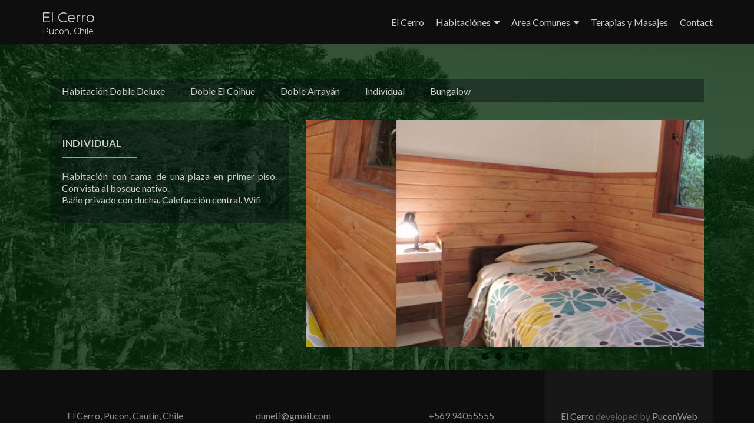

--- FILE ---
content_type: text/html; charset=UTF-8
request_url: http://elcerropucon.com/individual/
body_size: 19034
content:
<!DOCTYPE html>

<html lang="en-GB">

<head>

<meta charset="UTF-8">
<meta name="viewport" content="width=device-width, initial-scale=1">
<link rel="profile" href="http://gmpg.org/xfn/11">
<link rel="pingback" href="http://elcerropucon.com/xmlrpc.php">

<title>Individual &#8211; El Cerro</title>
<link rel='dns-prefetch' href='//fonts.googleapis.com' />
<link rel='dns-prefetch' href='//s.w.org' />
<link rel="alternate" type="application/rss+xml" title="El Cerro &raquo; Feed" href="http://elcerropucon.com/feed/" />
<link rel="alternate" type="application/rss+xml" title="El Cerro &raquo; Comments Feed" href="http://elcerropucon.com/comments/feed/" />
		<script type="text/javascript">
			window._wpemojiSettings = {"baseUrl":"https:\/\/s.w.org\/images\/core\/emoji\/2.3\/72x72\/","ext":".png","svgUrl":"https:\/\/s.w.org\/images\/core\/emoji\/2.3\/svg\/","svgExt":".svg","source":{"concatemoji":"http:\/\/elcerropucon.com\/wp-includes\/js\/wp-emoji-release.min.js?ver=4.8.25"}};
			!function(t,a,e){var r,i,n,o=a.createElement("canvas"),l=o.getContext&&o.getContext("2d");function c(t){var e=a.createElement("script");e.src=t,e.defer=e.type="text/javascript",a.getElementsByTagName("head")[0].appendChild(e)}for(n=Array("flag","emoji4"),e.supports={everything:!0,everythingExceptFlag:!0},i=0;i<n.length;i++)e.supports[n[i]]=function(t){var e,a=String.fromCharCode;if(!l||!l.fillText)return!1;switch(l.clearRect(0,0,o.width,o.height),l.textBaseline="top",l.font="600 32px Arial",t){case"flag":return(l.fillText(a(55356,56826,55356,56819),0,0),e=o.toDataURL(),l.clearRect(0,0,o.width,o.height),l.fillText(a(55356,56826,8203,55356,56819),0,0),e===o.toDataURL())?!1:(l.clearRect(0,0,o.width,o.height),l.fillText(a(55356,57332,56128,56423,56128,56418,56128,56421,56128,56430,56128,56423,56128,56447),0,0),e=o.toDataURL(),l.clearRect(0,0,o.width,o.height),l.fillText(a(55356,57332,8203,56128,56423,8203,56128,56418,8203,56128,56421,8203,56128,56430,8203,56128,56423,8203,56128,56447),0,0),e!==o.toDataURL());case"emoji4":return l.fillText(a(55358,56794,8205,9794,65039),0,0),e=o.toDataURL(),l.clearRect(0,0,o.width,o.height),l.fillText(a(55358,56794,8203,9794,65039),0,0),e!==o.toDataURL()}return!1}(n[i]),e.supports.everything=e.supports.everything&&e.supports[n[i]],"flag"!==n[i]&&(e.supports.everythingExceptFlag=e.supports.everythingExceptFlag&&e.supports[n[i]]);e.supports.everythingExceptFlag=e.supports.everythingExceptFlag&&!e.supports.flag,e.DOMReady=!1,e.readyCallback=function(){e.DOMReady=!0},e.supports.everything||(r=function(){e.readyCallback()},a.addEventListener?(a.addEventListener("DOMContentLoaded",r,!1),t.addEventListener("load",r,!1)):(t.attachEvent("onload",r),a.attachEvent("onreadystatechange",function(){"complete"===a.readyState&&e.readyCallback()})),(r=e.source||{}).concatemoji?c(r.concatemoji):r.wpemoji&&r.twemoji&&(c(r.twemoji),c(r.wpemoji)))}(window,document,window._wpemojiSettings);
		</script>
		<style type="text/css">
img.wp-smiley,
img.emoji {
	display: inline !important;
	border: none !important;
	box-shadow: none !important;
	height: 1em !important;
	width: 1em !important;
	margin: 0 .07em !important;
	vertical-align: -0.1em !important;
	background: none !important;
	padding: 0 !important;
}
</style>
<link rel='stylesheet' id='siteorigin-panels-front-css'  href='http://elcerropucon.com/wp-content/plugins/siteorigin-panels/inc/../css/front-flex.css?ver=2.5.8' type='text/css' media='all' />
<link rel='stylesheet' id='parent-style-css'  href='http://elcerropucon.com/wp-content/themes/zerif-lite/style.css?ver=4.8.25' type='text/css' media='all' />
<link rel='stylesheet' id='zerif_font-css'  href='//fonts.googleapis.com/css?family=Lato%3A300%2C400%2C700%2C400italic%7CMontserrat%3A400%2C700%7CHomemade+Apple&#038;subset=latin%2Clatin-ext' type='text/css' media='all' />
<link rel='stylesheet' id='zerif_font_all-css'  href='//fonts.googleapis.com/css?family=Open+Sans%3A300%2C300italic%2C400%2C400italic%2C600%2C600italic%2C700%2C700italic%2C800%2C800italic&#038;subset=latin&#038;ver=4.8.25' type='text/css' media='all' />
<link rel='stylesheet' id='zerif_bootstrap_style-css'  href='http://elcerropucon.com/wp-content/themes/zerif-lite/css/bootstrap.css?ver=4.8.25' type='text/css' media='all' />
<link rel='stylesheet' id='zerif_fontawesome-css'  href='http://elcerropucon.com/wp-content/themes/zerif-lite/css/font-awesome.min.css?ver=v1' type='text/css' media='all' />
<link rel='stylesheet' id='zerif_style-css'  href='http://elcerropucon.com/wp-content/themes/zerif-child/style.css?ver=v1' type='text/css' media='all' />
<link rel='stylesheet' id='zerif_responsive_style-css'  href='http://elcerropucon.com/wp-content/themes/zerif-lite/css/responsive.css?ver=v1' type='text/css' media='all' />
<!--[if lt IE 9]>
<link rel='stylesheet' id='zerif_ie_style-css'  href='http://elcerropucon.com/wp-content/themes/zerif-lite/css/ie.css?ver=v1' type='text/css' media='all' />
<![endif]-->
<script type='text/javascript' src='http://elcerropucon.com/wp-includes/js/jquery/jquery.js?ver=1.12.4'></script>
<script type='text/javascript' src='http://elcerropucon.com/wp-includes/js/jquery/jquery-migrate.min.js?ver=1.4.1'></script>
<script type='text/javascript' src='http://elcerropucon.com/wp-content/themes/zerif-child/js/robs-script.js?ver=4.8.25'></script>
<!--[if lt IE 9]>
<script type='text/javascript' src='http://elcerropucon.com/wp-content/themes/zerif-lite/js/html5.js?ver=4.8.25'></script>
<![endif]-->
<link rel='https://api.w.org/' href='http://elcerropucon.com/wp-json/' />
<link rel="EditURI" type="application/rsd+xml" title="RSD" href="http://elcerropucon.com/xmlrpc.php?rsd" />
<link rel="wlwmanifest" type="application/wlwmanifest+xml" href="http://elcerropucon.com/wp-includes/wlwmanifest.xml" /> 
<meta name="generator" content="WordPress 4.8.25" />
<link rel="canonical" href="http://elcerropucon.com/individual/" />
<link rel='shortlink' href='http://elcerropucon.com/?p=73' />
<link rel="alternate" type="application/json+oembed" href="http://elcerropucon.com/wp-json/oembed/1.0/embed?url=http%3A%2F%2Felcerropucon.com%2Findividual%2F" />
<link rel="alternate" type="text/xml+oembed" href="http://elcerropucon.com/wp-json/oembed/1.0/embed?url=http%3A%2F%2Felcerropucon.com%2Findividual%2F&#038;format=xml" />
<style type="text/css" id="custom-background-css">
body.custom-background { background-image: url("http://elcerropucon.com/wp-content/themes/zerif-lite/images/bg.jpg"); background-position: left top; background-size: auto; background-repeat: repeat; background-attachment: scroll; }
</style>
				<style type="text/css" media="all"
				       id="siteorigin-panels-layouts-head">/* Layout 73 */ #pgc-73-0-0 { width:100%;width:calc(100% - ( 0 * 30px ) ) } #pg-73-0 , #pl-73 .so-panel { margin-bottom:30px } #pgc-73-1-0 { width:38.1966%;width:calc(38.1966% - ( 0.61803399209206 * 30px ) ) } #pgc-73-1-1 { width:61.8034%;width:calc(61.8034% - ( 0.38196600790794 * 30px ) ) } #pl-73 .so-panel:last-child { margin-bottom:0px } #pg-73-0.panel-no-style, #pg-73-0.panel-has-style > .panel-row-style , #pg-73-1.panel-no-style, #pg-73-1.panel-has-style > .panel-row-style { -webkit-align-items:flex-start;align-items:flex-start } #pgc-73-1-0 , #pgc-73-1-1 { align-self:auto } @media (max-width:780px){ #pg-73-0.panel-no-style, #pg-73-0.panel-has-style > .panel-row-style , #pg-73-1.panel-no-style, #pg-73-1.panel-has-style > .panel-row-style { -webkit-flex-direction:column;-ms-flex-direction:column;flex-direction:column } #pg-73-0 .panel-grid-cell , #pg-73-1 .panel-grid-cell { margin-right:0 } #pg-73-0 .panel-grid-cell , #pg-73-1 .panel-grid-cell { width:100% } #pgc-73-1-0 { margin-bottom:30px } #pl-73 .panel-grid-cell { padding:0 } #pl-73 .panel-grid .panel-grid-cell-empty { display:none } #pl-73 .panel-grid .panel-grid-cell-mobile-last { margin-bottom:0px }  } </style>
</head>


	<body class="page-template page-template-template-fullwidth-no-title page-template-template-fullwidth-no-title-php page page-id-73 siteorigin-panels siteorigin-panels-before-js" >



<div id="mobilebgfix">
	<div class="mobile-bg-fix-img-wrap">
		<div class="mobile-bg-fix-img"></div>
	</div>
	<div class="mobile-bg-fix-whole-site">


<header id="home" class="header" itemscope="itemscope" itemtype="http://schema.org/WPHeader">

	<div id="main-nav" class="navbar navbar-inverse bs-docs-nav" role="banner">

		<div class="container">

			
			<div class="navbar-header responsive-logo">

				<button class="navbar-toggle collapsed" type="button" data-toggle="collapse" data-target=".bs-navbar-collapse">

				<span class="sr-only">Toggle navigation</span>

				<span class="icon-bar"></span>

				<span class="icon-bar"></span>

				<span class="icon-bar"></span>

				</button>

					<div class="navbar-brand" itemscope itemtype="http://schema.org/Organization">

													<div class="site-title-tagline-wrapper">
								<h1 class="site-title">
									<a href=" http://elcerropucon.com/ ">
										El Cerro									</a>
								</h1>

								
									<p class="site-description">

										Pucon, Chile
									</p> <!-- /.site-description -->

								
							</div> <!-- /.site-title-tagline-wrapper -->

						
					</div> <!-- /.navbar-brand -->

				</div> <!-- /.navbar-header -->

				<nav class="navbar-collapse bs-navbar-collapse collapse" id="site-navigation" itemscope itemtype="http://schema.org/SiteNavigationElement">
		<a class="screen-reader-text skip-link" href="#content">Skip to content</a>
		<ul id="menu-main-menu" class="nav navbar-nav navbar-right responsive-nav main-nav-list"><li id="menu-item-144" class="menu-item menu-item-type-post_type menu-item-object-page menu-item-home menu-item-144"><a href="http://elcerropucon.com/">El Cerro</a></li>
<li id="menu-item-150" class="menu-item menu-item-type-post_type menu-item-object-page current-menu-ancestor current-menu-parent current_page_parent current_page_ancestor menu-item-has-children menu-item-150"><a href="http://elcerropucon.com/habitacion-doble-deluxe/">Habitaciónes</a>
<ul  class="sub-menu">
	<li id="menu-item-145" class="menu-item menu-item-type-post_type menu-item-object-page menu-item-145"><a href="http://elcerropucon.com/habitacion-doble-deluxe/">Habitación Doble Deluxe</a></li>
	<li id="menu-item-142" class="menu-item menu-item-type-post_type menu-item-object-page menu-item-142"><a href="http://elcerropucon.com/doble-arrayan/">Doble Arrayán</a></li>
	<li id="menu-item-143" class="menu-item menu-item-type-post_type menu-item-object-page menu-item-143"><a href="http://elcerropucon.com/doble-el-coihue/">Doble El Coihue</a></li>
	<li id="menu-item-147" class="menu-item menu-item-type-post_type menu-item-object-page current-menu-item page_item page-item-73 current_page_item menu-item-147"><a href="http://elcerropucon.com/individual/">Individual</a></li>
</ul>
</li>
<li id="menu-item-281" class="menu-item menu-item-type-custom menu-item-object-custom menu-item-has-children menu-item-281"><a href="http://elcerropucon.com/living">Area Comunes</a>
<ul  class="sub-menu">
	<li id="menu-item-284" class="menu-item menu-item-type-post_type menu-item-object-page menu-item-284"><a href="http://elcerropucon.com/living/">Living</a></li>
	<li id="menu-item-327" class="menu-item menu-item-type-post_type menu-item-object-page menu-item-327"><a href="http://elcerropucon.com/sala-de-estar/">Sala de Estar</a></li>
	<li id="menu-item-283" class="menu-item menu-item-type-post_type menu-item-object-page menu-item-283"><a href="http://elcerropucon.com/cocina/">Cocina</a></li>
	<li id="menu-item-282" class="menu-item menu-item-type-post_type menu-item-object-page menu-item-282"><a href="http://elcerropucon.com/exterior/">Exterior</a></li>
</ul>
</li>
<li id="menu-item-217" class="menu-item menu-item-type-post_type menu-item-object-page menu-item-217"><a href="http://elcerropucon.com/terapias-y-masajes/">Terapias y Masajes</a></li>
<li id="menu-item-141" class="menu-item menu-item-type-post_type menu-item-object-page menu-item-141"><a href="http://elcerropucon.com/contact/">Contact</a></li>
</ul>	</nav>
	
		</div> <!-- /.container -->

		
	</div> <!-- /#main-nav -->
	<!-- / END TOP BAR -->
<div class="clear"></div>

</header> <!-- / END HOME SECTION  -->
<div id="content" class="site-content">

	<div class="container">

		
		<div class="content-left-wrap col-md-12">

			
			<div id="primary" class="content-area">

				<main id="main" class="site-main">

					<article id="post-73" class="post-73 page type-page status-publish hentry">

	<div class="entry-content">

		<div id="pl-73"  class="panel-layout" ><div id="pg-73-0"  class="panel-grid panel-has-style" ><div id="robs-menu-cont" class="panel-row-style panel-row-style-for-73-0" ><div id="pgc-73-0-0"  class="panel-grid-cell" ><div id="panel-73-0-0-0" class="so-panel widget widget_sow-editor panel-first-child panel-last-child" data-index="0" ><div class="so-widget-sow-editor so-widget-sow-editor-base">
<div class="siteorigin-widget-tinymce textwidget">
	<ul class="robs-page-menu">
<li><a href="/duneti/habitacion-doble-deluxe/">Habitación Doble Deluxe</a></li>
<li><a href="/duneti/doble-el-coihue/">Doble El Coihue</a></li>
<li><a href="/duneti/doble-arrayan/">Doble Arrayán</a></li>
<li><a href="/duneti/individual/">Individual</a></li>
<li><a href="/duneti/bungalow/">Bungalow</a></li>
</ul>
</div>
</div></div></div></div></div><div id="pg-73-1"  class="panel-grid panel-no-style" ><div id="pgc-73-1-0"  class="panel-grid-cell" ><div id="panel-73-1-0-0" class="so-panel widget widget_sow-editor panel-first-child panel-last-child" data-index="1" ><div class="so-widget-sow-editor so-widget-sow-editor-base"><h3 class="widget-title">Individual</h3>
<div class="siteorigin-widget-tinymce textwidget">
	<p>Habitación con cama de una plaza en primer piso. Con vista al bosque nativo.<br />
Baño privado con ducha. Calefacción central. Wifi</p>
</div>
</div></div></div><div id="pgc-73-1-1"  class="panel-grid-cell" ><div id="panel-73-1-1-0" class="so-panel widget widget_text panel-first-child panel-last-child" data-index="2" >			<div class="textwidget"><p><!-- meta slider -->
<div style="max-width: 700px;" class="metaslider metaslider-flex metaslider-59 ml-slider">
    
    <div id="metaslider_container_59">
        <div id="metaslider_59">
            <ul class="slides">
                <li style="display: block; width: 100%;" class="slide-178 ms-image"><img src="http://elcerropucon.com/wp-content/uploads/2017/07/individual_0-700x400.jpg" height="400" width="700" alt="" class="slider-59 slide-178" /></li>
                <li style="display: none; width: 100%;" class="slide-294 ms-image"><img src="http://elcerropucon.com/wp-content/uploads/2017/07/individual_5-700x400.jpg" height="400" width="700" alt="" class="slider-59 slide-294" /></li>
                <li style="display: none; width: 100%;" class="slide-295 ms-image"><img src="http://elcerropucon.com/wp-content/uploads/2017/07/individual_6-700x400.jpg" height="400" width="700" alt="" class="slider-59 slide-295" /></li>
                <li style="display: none; width: 100%;" class="slide-296 ms-image"><img src="http://elcerropucon.com/wp-content/uploads/2017/07/individual_4-700x400.jpg" height="400" width="700" alt="" class="slider-59 slide-296" /></li>
            </ul>
        </div>
        
    </div>
    <script type="text/javascript">
        var metaslider_59 = function($) {
            $('#metaslider_59').addClass('flexslider'); // theme/plugin conflict avoidance
            $('#metaslider_59').flexslider({ 
                slideshowSpeed:3000,
                animation:"slide",
                controlNav:true,
                directionNav:true,
                pauseOnHover:true,
                direction:"horizontal",
                reverse:false,
                animationSpeed:600,
                prevText:"&lt;",
                nextText:"&gt;",
                easing:"linear",
                slideshow:true
            });
        };
        var timer_metaslider_59 = function() {
            var slider = !window.jQuery ? window.setTimeout(timer_metaslider_59, 100) : !jQuery.isReady ? window.setTimeout(timer_metaslider_59, 1) : metaslider_59(window.jQuery);
        };
        timer_metaslider_59();
    </script>
</div>
<!--// meta slider--></p>
</div>
		</div></div></div></div>
	</div><!-- .entry-content -->

	
</article><!-- #post-## -->
				</main><!-- #main -->

			</div><!-- #primary -->

			
		</div><!-- .content-left-wrap -->

		
	</div><!-- .container -->


</div><!-- .site-content -->


<footer id="footer" itemscope="itemscope" itemtype="http://schema.org/WPFooter">

	
	<div class="container">

		
		<div class="col-md-3 company-details"><div class="zerif-footer-address">El Cerro, Pucon, Cautin, Chile</div></div><div class="col-md-3 company-details"><div class="zerif-footer-email">duneti@gmail.com</div></div><div class="col-md-3 company-details"><div class="zerif-footer-phone">+569 94055555</div></div><div class="col-md-3 copyright"><div class="zerif-copyright-box">
				<a class="zerif-copyright" rel="nofollow">El Cerro </a> developed by
				<a class="zerif-copyright" href="https://#"  target="_blank" rel="nofollow">PuconWeb</a></div></div>			</div> <!-- / END CONTAINER -->

</footer> <!-- / END FOOOTER  -->


	</div><!-- mobile-bg-fix-whole-site -->
</div><!-- .mobile-bg-fix-wrap -->


<link rel='stylesheet' id='metaslider-flex-slider-css'  href='http://elcerropucon.com/wp-content/plugins/ml-slider/assets/sliders/flexslider/flexslider.css?ver=3.5.1' type='text/css' media='all' property='stylesheet' />
<link rel='stylesheet' id='metaslider-public-css'  href='http://elcerropucon.com/wp-content/plugins/ml-slider/assets/metaslider/public.css?ver=3.5.1' type='text/css' media='all' property='stylesheet' />
<script type='text/javascript' src='http://elcerropucon.com/wp-content/themes/zerif-lite/js/bootstrap.min.js?ver=20120206'></script>
<script type='text/javascript' src='http://elcerropucon.com/wp-content/themes/zerif-lite/js/jquery.knob.js?ver=20120206'></script>
<script type='text/javascript' src='http://elcerropucon.com/wp-content/themes/zerif-lite/js/smoothscroll.js?ver=20120206'></script>
<script type='text/javascript' src='http://elcerropucon.com/wp-content/themes/zerif-lite/js/scrollReveal.js?ver=20120206'></script>
<script type='text/javascript' src='http://elcerropucon.com/wp-content/themes/zerif-lite/js/zerif.js?ver=20120206'></script>
<script type='text/javascript' src='http://elcerropucon.com/wp-includes/js/wp-embed.min.js?ver=4.8.25'></script>
<script type='text/javascript' src='http://elcerropucon.com/wp-content/plugins/ml-slider/assets/sliders/flexslider/jquery.flexslider-min.js?ver=3.5.1'></script>
<script type='text/javascript' src='http://elcerropucon.com/wp-content/plugins/ml-slider/assets/easing/jQuery.easing.min.js?ver=3.5.1'></script>
<script type="text/javascript">document.body.className = document.body.className.replace("siteorigin-panels-before-js","");</script>

</body>

</html>

--- FILE ---
content_type: text/css
request_url: http://elcerropucon.com/wp-content/themes/zerif-child/style.css?ver=v1
body_size: 6123
content:
/*
Theme Name: Zerif Child
Theme URI: https://themeisle.com/themes/zerif-lite/
Author: Rob
Author URI: https://themeisle.com
Description: Zerif LITE is a free one page WordPress theme. It's perfect for web agency business,corporate business,personal and parallax business portfolio, photography sites and freelancer.Is built on BootStrap with parallax support, is responsive, clean, modern, flat and minimal. Zerif Lite is ecommerce (WooCommerce) Compatible, WPML, RTL, Retina-Ready, SEO Friendly and with parallax, full screen image is one of the best business themes.
Template: zerif-lite
Version: 1.8.5.25
License: GNU General Public License version 3
License URI: license.txt
Text Domain: zerif-lite
Domain Path: /languages/
Tags: one-column, two-columns, right-sidebar,full-width-template,rtl-language-support,sticky-post,theme-options, custom-background, custom-menu, editor-style, featured-images, threaded-comments, translation-ready, footer-widgets, portfolio, e-commerce, blog
*/

/*--------------------------------------------------------------
1.1 - Robs Styles
--------------------------------------------------------------*/

#robs-menu-cont .so-widget-sow-editor {padding:0;}

ul.robs-page-menu li {
    display: inline-block;
    cursor: pointer;
    margin: 0;
    line-height: 39px;
    padding:0;
}

ul#menu-front-page li {
    padding: 10px 20px;
    line-height: 20px;
}
ul#menu-front-page li {
    padding: 10px 20px;
    line-height: 20px;
}
/*ul.robs-page-menu li.robs-active {
background-color: rgba(255, 255, 255, 0.2);
}*/
ul.robs-page-menu li a { 
    color: #ccc;
    padding: 10px 20px;
}
ul.robs-page-menu li a:hover,
ul#menu-front-page li:hover { 
    color: #ccc;
    text-decoration: none;
    background-color: rgba(255, 255, 255, 0.2);
}

/* Font Colours */

@import url('https://fonts.googleapis.com/css?family=Lato:300,400');


body,
button,
input,
select,
textarea {
	color: #ccc;
	font-family: 'Lato', helvetica, sans-serif;
	font-size: 16px;
	font-size: 1.6rem;
	line-height: 1.5;
}

h4 {
	color: #88af78;
	font-weight: normal;
	font-size: 20px;
    text-shadow: 0px 0px 3px #000;
}

a:hover {
    color: #88af78 !important;
    text-decoration: none !important;
}

textarea:hover, input:hover, textarea:active, input:active, textarea:focus, input:focus {
    outline: 1 !important;
    outline-color: #88af78 !important;
    -webkit-box-shadow: none !important;
    box-shadow: none !important;
}

.navbar-inverse .navbar-brand .site-title a {
    color: #ccc;
}

.navbar-inverse .navbar-brand p.site-description, .navbar-inverse .navbar-brand .site-title {
    font-family: 'Montserrat', Helvetica, sans-serif;
    font-weight: normal;
    line-height: normal;
    margin-bottom: 0;
    color: #ccc;
}

.navbar-inverse .navbar-brand .site-title {
    font-size: 24px;
    margin: 0;
}

.navbar-inverse .navbar-brand p.site-description {
    font-size: 14px;
}

.navbar-inverse .navbar-nav>li>a {
    color: #ccc;
    padding: 0;
    line-height: 35px;
}

.navbar-inverse .navbar-brand .site-title-tagline-wrapper .site-title > a:hover, .navbar-inverse .navbar-brand .site-title-tagline-wrapper .site-title > a:focus {
    color: #88af78;
}

.navbar-inverse .navbar-nav ul.sub-menu li:hover > a, 
.navbar-inverse .navbar-nav ul.sub-menu li.link-focus > a {
    color: #88af78;
    text-decoration: none;
}

.entry-title, .entry-title a, .widget-title, .widget-title a {
    font-size: 20px;
    line-height: 22px;
    color: #ddd;
}

/*.entry-title:after {
    position: absolute;
    margin: auto;
    z-index: 1;
    content: "";
    width: 10%;
    height: 2px;
    background: #88af78;
    bottom: -9px;
    left: 0;
}*/

.entry-title:after, .widget .widget-title:before {
    background: #88af78;
}

.siteorigin-panels.page-template-template-fullwidth-no-title .type-page .entry-content {
    margin-top: 60px;
}

.widget .widget-title {
    color: #ccc;
    text-transform: uppercase;
    margin-bottom: 30px;
    font-weight: bold;
    font-size: 17px;
    position: relative;
    text-align: left;
    margin-top: 24px;
    padding-bottom: 5px;
    float: none;
}

.widget_text p {display: none;}

ul.nav > li.current > a:before, 
.page ul.nav > li.current-menu-item > a:before, 
.single-post ul.nav > li.current-menu-item > a:before, 
.archive ul.nav > li.current-menu-item > a:before {
	background: #88af78;
}

/* Background Colours */

.navbar {
    background: #0e0e0e;
    border: 0;
    border-radius: 0 !important;
    text-align: left;
}
.home .site-content, .page-template-template-frontpage .site-content, .site-content {
    background: url(images/background.jpg);
    background-attachment: fixed;
    background-size: cover;
}

body.custom-background {background-image:none !important;}

.so-widget-sow-editor {
    padding: 5px 20px;
    background-color: rgba(0, 0, 0, 0.35);
}

#footer {
    background: #0e0e0e;
    line-height: 20px;
}

#sala-estar-widget img {
    max-height: 386px;
}

span.elcerro-massage-link {
    font-size: 18px;
    text-align: center;
    background: rgba(255, 255, 255, 0.15);
    padding: 15px;
	color: #88af78;
}

#contact-form-8aec {
    background-color: rgba(255,255,255, 0.4);

}

#contact-form-8aec input.sow-text-field,
#contact-form-8aec textarea {
    color: #000;
    background: transparent;
}

#contact-form-8aec textarea {
    max-height: 150px;
}

#contact-form-8aec::-webkit-input-placeholder { /* Chrome/Opera/Safari */
  color: #88af78;
}
#contact-form-8aec::-moz-placeholder { /* Firefox 19+ */
  color: #88af78;
}
contact-form-8aec:-ms-input-placeholder { /* IE 10+ */
  color: #88af78;
}
contact-form-8aec:-moz-placeholder { /* Firefox 18- */
  color: #88af78;
}


@media (min-width: 1100px) {

	#post-185 .entry-content,
    #post-9 .entry-content {
		width:75%;
	}

}

@media (min-width: 700px) {
    #contact-form-8aec {
        width: 70%;
    }
}



--- FILE ---
content_type: application/javascript
request_url: http://elcerropucon.com/wp-content/themes/zerif-lite/js/smoothscroll.js?ver=20120206
body_size: 7082
content:
/** * SmoothScroll v0.9.9 * * Licensed under the terms of the MIT license. * People involved: * - Balazs Galambosi: maintainer (CHANGELOG.txt) * - Patrick Brunner (patrickb1991@gmail.com) * - Michael Herf: ssc_pulse Algorithm * */function ssc_init() {    if (!document.body) return;    var e = document.body;    var t = document.documentElement;    var n = window.innerHeight;    var r = e.scrollHeight;    ssc_root = document.compatMode.indexOf("CSS") >= 0 ? t : e;    ssc_activeElement = e;    ssc_initdone = true;    if (top != self) {        ssc_frame = true    } else if (r > n && (e.offsetHeight <= n || t.offsetHeight <= n)) {        ssc_root.style.height = "auto";        if (ssc_root.offsetHeight <= n) {            var i = document.createElement("div");            i.style.clear = "both";            e.appendChild(i)        }    }    if (!ssc_fixedback) {        e.style.backgroundAttachment = "scroll";        t.style.backgroundAttachment = "scroll"    }    if (ssc_keyboardsupport) {        ssc_addEvent("keydown", ssc_keydown)    }}function ssc_scrollArray(e, t, n, r) {    r || (r = 1e3);    ssc_directionCheck(t, n);    ssc_que.push({        x: t,        y: n,        lastX: t < 0 ? .99 : -.99,        lastY: n < 0 ? .99 : -.99,        start: +(new Date)    });    if (ssc_pending) {        return    }    var i = function () {        var s = +(new Date);        var o = 0;        var u = 0;        for (var a = 0; a < ssc_que.length; a++) {            var f = ssc_que[a];            var l = s - f.start;            var c = l >= ssc_animtime;            var h = c ? 1 : l / ssc_animtime;            if (ssc_pulseAlgorithm) {                h = ssc_pulse(h)            }            var p = f.x * h - f.lastX >> 0;            var d = f.y * h - f.lastY >> 0;            o += p;            u += d;            f.lastX += p;            f.lastY += d;            if (c) {                ssc_que.splice(a, 1);                a--            }        }        if (t) {            var v = e.scrollLeft;            e.scrollLeft += o;            if (o && e.scrollLeft === v) {                t = 0            }        }        if (n) {            var m = e.scrollTop;            e.scrollTop += u;            if (u && e.scrollTop === m) {                n = 0            }        }        if (!t && !n) {            ssc_que = []        }        if (ssc_que.length) {            setTimeout(i, r / ssc_framerate + 1)        } else {            ssc_pending = false        }    };    setTimeout(i, 0);    ssc_pending = true}function ssc_wheel(e) {    if (!ssc_initdone) {        ssc_init()    }    var t = e.target;    var n = ssc_overflowingAncestor(t);    if (!n || e.defaultPrevented || ssc_isNodeName(ssc_activeElement, "embed") || ssc_isNodeName(t, "embed") && /\.pdf/i.test(t.src)) {        return true    }    var r = e.wheelDeltaX || 0;    var i = e.wheelDeltaY || 0;    if (!r && !i) {        i = e.wheelDelta || 0    }    if (Math.abs(r) > 1.2) {        r *= ssc_stepsize / 120    }    if (Math.abs(i) > 1.2) {        i *= ssc_stepsize / 120    }    ssc_scrollArray(n, -r, -i);    e.preventDefault()}function ssc_keydown(e) {    var t = e.target;    var n = e.ctrlKey || e.altKey || e.metaKey;    if (/input|textarea|embed/i.test(t.nodeName) || t.isContentEditable || e.defaultPrevented || n) {        return true    }    if (ssc_isNodeName(t, "button") && e.keyCode === ssc_key.spacebar) {        return true    }    var r, i = 0,        s = 0;    var o = ssc_overflowingAncestor(ssc_activeElement);    var u = o.clientHeight;    if (o == document.body) {        u = window.innerHeight    }    switch (e.keyCode) {    case ssc_key.up:        s = -ssc_arrowscroll;        break;    case ssc_key.down:        s = ssc_arrowscroll;        break;    case ssc_key.spacebar:        r = e.shiftKey ? 1 : -1;        s = -r * u * .9;        break;    case ssc_key.pageup:        s = -u * .9;        break;    case ssc_key.pagedown:        s = u * .9;        break;    case ssc_key.home:        s = -o.scrollTop;        break;    case ssc_key.end:        var a = o.scrollHeight - o.scrollTop - u;        s = a > 0 ? a + 10 : 0;        break;    case ssc_key.left:        i = -ssc_arrowscroll;        break;    case ssc_key.right:        i = ssc_arrowscroll;        break;    default:        return true    }    ssc_scrollArray(o, i, s);    e.preventDefault()}function ssc_mousedown(e) {    ssc_activeElement = e.target}function ssc_setCache(e, t) {    for (var n = e.length; n--;) ssc_cache[ssc_uniqueID(e[n])] = t;    return t}function ssc_overflowingAncestor(e) {    var t = [];    var n = ssc_root.scrollHeight;    do {        var r = ssc_cache[ssc_uniqueID(e)];        if (r) {            return ssc_setCache(t, r)        }        t.push(e);        if (n === e.scrollHeight) {            if (!ssc_frame || ssc_root.clientHeight + 10 < n) {                return ssc_setCache(t, document.body)            }        } else if (e.clientHeight + 10 < e.scrollHeight) {            overflow = getComputedStyle(e, "").getPropertyValue("overflow");            if (overflow === "scroll" || overflow === "auto") {                return ssc_setCache(t, e)            }        }    } while (e = e.parentNode)}function ssc_addEvent(e, t, n) {    window.addEventListener(e, t, n || false)}function ssc_removeEvent(e, t, n) {    window.removeEventListener(e, t, n || false)}function ssc_isNodeName(e, t) {    return e.nodeName.toLowerCase() === t.toLowerCase()}function ssc_directionCheck(e, t) {    e = e > 0 ? 1 : -1;    t = t > 0 ? 1 : -1;    if (ssc_direction.x !== e || ssc_direction.y !== t) {        ssc_direction.x = e;        ssc_direction.y = t;        ssc_que = []    }}function ssc_pulse_(e) {    var t, n, r;    e = e * ssc_pulseScale;    if (e < 1) {        t = e - (1 - Math.exp(-e))    } else {        n = Math.exp(-1);        e -= 1;        r = 1 - Math.exp(-e);        t = n + r * (1 - n)    }    return t * ssc_pulseNormalize}function ssc_pulse(e) {    if (e >= 1) return 1;    if (e <= 0) return 0;    if (ssc_pulseNormalize == 1) {        ssc_pulseNormalize /= ssc_pulse_(1)    }    return ssc_pulse_(e)}var ssc_framerate = 150;var ssc_animtime = 500;var ssc_stepsize = 150;var ssc_pulseAlgorithm = true;var ssc_pulseScale = 6;var ssc_pulseNormalize = 1;var ssc_keyboardsupport = true;var ssc_arrowscroll = 50;var ssc_frame = false;var ssc_direction = {    x: 0,    y: 0};var ssc_initdone = false;var ssc_fixedback = true;var ssc_root = document.documentElement;var ssc_activeElement;var ssc_key = {    left: 37,    up: 38,    right: 39,    down: 40,    spacebar: 32,    pageup: 33,    pagedown: 34,    end: 35,    home: 36};var ssc_que = [];var ssc_pending = false;var ssc_cache = {};setInterval(function () {    ssc_cache = {}}, 10 * 1e3);var ssc_uniqueID = function () {    var e = 0;    return function (t) {        return t.ssc_uniqueID || (t.ssc_uniqueID = e++)    }}();var ischrome = /chrome/.test(navigator.userAgent.toLowerCase());if (ischrome) {    ssc_addEvent("mousedown", ssc_mousedown);    ssc_addEvent("mousewheel", ssc_wheel);    ssc_addEvent("load", ssc_init)}

--- FILE ---
content_type: application/javascript
request_url: http://elcerropucon.com/wp-content/themes/zerif-child/js/robs-script.js?ver=4.8.25
body_size: 410
content:
window.onload = function() {

	jQuery('#cerro-ubic, #cerro-mate, #cerro-cali, #cerro-ento').hide();

	jQuery('ul.robs-page-menu > li').click(function (e) {
        var id = this.id.substring(1);

        jQuery('ul.robs-page-menu > li').removeAttr('class');
        this.className = "robs-active";

        jQuery('.cerro-cont').fadeOut(300);
		jQuery('#pg-24-' + id + ' > .cerro-cont').fadeIn(2000);

	});

};